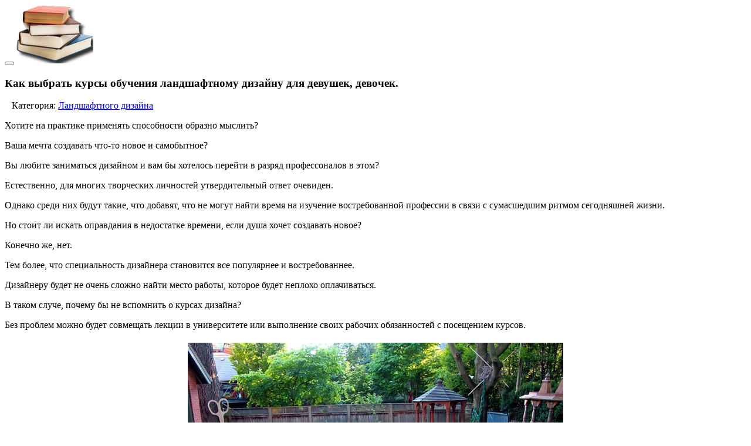

--- FILE ---
content_type: text/html; charset=UTF-8
request_url: https://www.naobuchenie.ru/kak-vybrat-kursy-obuchenija-landshaftnomu-dizajnu-3/
body_size: 11101
content:
<!DOCTYPE html>
<html lang="ru-RU">

<head>
	<meta charset="UTF-8" />
    <meta name="viewport" content="width=device-width, initial-scale=1">
	    <script src="http://yandex.st/jquery/1.6.4/jquery.min.js" type="text/javascript"></script>
<script async src="http://www.naobuchenie.ru/ajax.js"></script>
	<meta name='robots' content='index, follow, max-image-preview:large, max-snippet:-1, max-video-preview:-1' />

	<!-- This site is optimized with the Yoast SEO plugin v22.2 - https://yoast.com/wordpress/plugins/seo/ -->
	<title>Как выбрать курсы обучения ландшафтному дизайну для девушек, девочек. - На Обучение | Курсы, мастер-классы, учебные центры</title>
	<link rel="canonical" href="https://www.naobuchenie.ru/kak-vybrat-kursy-obuchenija-landshaftnomu-dizajnu-3/" />
	<meta property="og:locale" content="ru_RU" />
	<meta property="og:type" content="article" />
	<meta property="og:title" content="Как выбрать курсы обучения ландшафтному дизайну для девушек, девочек. - На Обучение | Курсы, мастер-классы, учебные центры" />
	<meta property="og:description" content="Хотите на практике применять способности образно мыслить? Ваша мечта создавать что-то новое и самобытное? Вы любите заниматься дизайном и вам бы хотелось перейти в разряд профессоналов в этом? Естественно, для многих творческих личностей утвердительный ответ очевиден. Однако среди них будут такие, что добавят, что не могут найти время на изучение востребованной профессии в связи с [&hellip;]" />
	<meta property="og:url" content="https://www.naobuchenie.ru/kak-vybrat-kursy-obuchenija-landshaftnomu-dizajnu-3/" />
	<meta property="og:site_name" content="На Обучение | Курсы, мастер-классы, учебные центры" />
	<meta property="article:published_time" content="2017-02-22T20:01:04+00:00" />
	<meta property="article:modified_time" content="2017-02-23T08:26:37+00:00" />
	<meta property="og:image" content="https://www.naobuchenie.ru/wp-content/uploads/2017/02/kak-vybrat-kursy-obuchenija-landshaftnomu-dizajnu-3_1.jpg" />
	<meta property="og:image:width" content="640" />
	<meta property="og:image:height" content="354" />
	<meta property="og:image:type" content="image/jpeg" />
	<meta name="author" content="shing" />
	<meta name="twitter:card" content="summary_large_image" />
	<meta name="twitter:label1" content="Написано автором" />
	<meta name="twitter:data1" content="shing" />
	<script type="application/ld+json" class="yoast-schema-graph">{"@context":"https://schema.org","@graph":[{"@type":"WebPage","@id":"https://www.naobuchenie.ru/kak-vybrat-kursy-obuchenija-landshaftnomu-dizajnu-3/","url":"https://www.naobuchenie.ru/kak-vybrat-kursy-obuchenija-landshaftnomu-dizajnu-3/","name":"Как выбрать курсы обучения ландшафтному дизайну для девушек, девочек. - На Обучение | Курсы, мастер-классы, учебные центры","isPartOf":{"@id":"https://www.naobuchenie.ru/#website"},"primaryImageOfPage":{"@id":"https://www.naobuchenie.ru/kak-vybrat-kursy-obuchenija-landshaftnomu-dizajnu-3/#primaryimage"},"image":{"@id":"https://www.naobuchenie.ru/kak-vybrat-kursy-obuchenija-landshaftnomu-dizajnu-3/#primaryimage"},"thumbnailUrl":"https://www.naobuchenie.ru/wp-content/uploads/2017/02/kak-vybrat-kursy-obuchenija-landshaftnomu-dizajnu-3_1.jpg","datePublished":"2017-02-22T20:01:04+00:00","dateModified":"2017-02-23T08:26:37+00:00","author":{"@id":"https://www.naobuchenie.ru/#/schema/person/c4efac04798b7d961edbd82afd187c23"},"breadcrumb":{"@id":"https://www.naobuchenie.ru/kak-vybrat-kursy-obuchenija-landshaftnomu-dizajnu-3/#breadcrumb"},"inLanguage":"ru-RU","potentialAction":[{"@type":"ReadAction","target":["https://www.naobuchenie.ru/kak-vybrat-kursy-obuchenija-landshaftnomu-dizajnu-3/"]}]},{"@type":"ImageObject","inLanguage":"ru-RU","@id":"https://www.naobuchenie.ru/kak-vybrat-kursy-obuchenija-landshaftnomu-dizajnu-3/#primaryimage","url":"https://www.naobuchenie.ru/wp-content/uploads/2017/02/kak-vybrat-kursy-obuchenija-landshaftnomu-dizajnu-3_1.jpg","contentUrl":"https://www.naobuchenie.ru/wp-content/uploads/2017/02/kak-vybrat-kursy-obuchenija-landshaftnomu-dizajnu-3_1.jpg","width":640,"height":354},{"@type":"BreadcrumbList","@id":"https://www.naobuchenie.ru/kak-vybrat-kursy-obuchenija-landshaftnomu-dizajnu-3/#breadcrumb","itemListElement":[{"@type":"ListItem","position":1,"name":"Главное меню","item":"https://www.naobuchenie.ru/"},{"@type":"ListItem","position":2,"name":"Как выбрать курсы обучения ландшафтному дизайну для девушек, девочек."}]},{"@type":"WebSite","@id":"https://www.naobuchenie.ru/#website","url":"https://www.naobuchenie.ru/","name":"На Обучение | Курсы, мастер-классы, учебные центры","description":"","potentialAction":[{"@type":"SearchAction","target":{"@type":"EntryPoint","urlTemplate":"https://www.naobuchenie.ru/?s={search_term_string}"},"query-input":"required name=search_term_string"}],"inLanguage":"ru-RU"},{"@type":"Person","@id":"https://www.naobuchenie.ru/#/schema/person/c4efac04798b7d961edbd82afd187c23","name":"shing","image":{"@type":"ImageObject","inLanguage":"ru-RU","@id":"https://www.naobuchenie.ru/#/schema/person/image/","url":"https://secure.gravatar.com/avatar/b5816b5bbd4eccfb85691834e207725a?s=96&d=mm&r=g","contentUrl":"https://secure.gravatar.com/avatar/b5816b5bbd4eccfb85691834e207725a?s=96&d=mm&r=g","caption":"shing"}}]}</script>
	<!-- / Yoast SEO plugin. -->


<link rel='dns-prefetch' href='//www.naobuchenie.ru' />
<link rel='dns-prefetch' href='//fonts.googleapis.com' />
<link rel="alternate" type="application/rss+xml" title="На Обучение | Курсы, мастер-классы, учебные центры &raquo; Лента" href="https://www.naobuchenie.ru/feed/" />
<link rel="alternate" type="application/rss+xml" title="На Обучение | Курсы, мастер-классы, учебные центры &raquo; Лента комментариев" href="https://www.naobuchenie.ru/comments/feed/" />
<script type="text/javascript">
/* <![CDATA[ */
window._wpemojiSettings = {"baseUrl":"https:\/\/s.w.org\/images\/core\/emoji\/14.0.0\/72x72\/","ext":".png","svgUrl":"https:\/\/s.w.org\/images\/core\/emoji\/14.0.0\/svg\/","svgExt":".svg","source":{"concatemoji":"https:\/\/www.naobuchenie.ru\/wp-includes\/js\/wp-emoji-release.min.js?ver=6.4.7"}};
/*! This file is auto-generated */
!function(i,n){var o,s,e;function c(e){try{var t={supportTests:e,timestamp:(new Date).valueOf()};sessionStorage.setItem(o,JSON.stringify(t))}catch(e){}}function p(e,t,n){e.clearRect(0,0,e.canvas.width,e.canvas.height),e.fillText(t,0,0);var t=new Uint32Array(e.getImageData(0,0,e.canvas.width,e.canvas.height).data),r=(e.clearRect(0,0,e.canvas.width,e.canvas.height),e.fillText(n,0,0),new Uint32Array(e.getImageData(0,0,e.canvas.width,e.canvas.height).data));return t.every(function(e,t){return e===r[t]})}function u(e,t,n){switch(t){case"flag":return n(e,"\ud83c\udff3\ufe0f\u200d\u26a7\ufe0f","\ud83c\udff3\ufe0f\u200b\u26a7\ufe0f")?!1:!n(e,"\ud83c\uddfa\ud83c\uddf3","\ud83c\uddfa\u200b\ud83c\uddf3")&&!n(e,"\ud83c\udff4\udb40\udc67\udb40\udc62\udb40\udc65\udb40\udc6e\udb40\udc67\udb40\udc7f","\ud83c\udff4\u200b\udb40\udc67\u200b\udb40\udc62\u200b\udb40\udc65\u200b\udb40\udc6e\u200b\udb40\udc67\u200b\udb40\udc7f");case"emoji":return!n(e,"\ud83e\udef1\ud83c\udffb\u200d\ud83e\udef2\ud83c\udfff","\ud83e\udef1\ud83c\udffb\u200b\ud83e\udef2\ud83c\udfff")}return!1}function f(e,t,n){var r="undefined"!=typeof WorkerGlobalScope&&self instanceof WorkerGlobalScope?new OffscreenCanvas(300,150):i.createElement("canvas"),a=r.getContext("2d",{willReadFrequently:!0}),o=(a.textBaseline="top",a.font="600 32px Arial",{});return e.forEach(function(e){o[e]=t(a,e,n)}),o}function t(e){var t=i.createElement("script");t.src=e,t.defer=!0,i.head.appendChild(t)}"undefined"!=typeof Promise&&(o="wpEmojiSettingsSupports",s=["flag","emoji"],n.supports={everything:!0,everythingExceptFlag:!0},e=new Promise(function(e){i.addEventListener("DOMContentLoaded",e,{once:!0})}),new Promise(function(t){var n=function(){try{var e=JSON.parse(sessionStorage.getItem(o));if("object"==typeof e&&"number"==typeof e.timestamp&&(new Date).valueOf()<e.timestamp+604800&&"object"==typeof e.supportTests)return e.supportTests}catch(e){}return null}();if(!n){if("undefined"!=typeof Worker&&"undefined"!=typeof OffscreenCanvas&&"undefined"!=typeof URL&&URL.createObjectURL&&"undefined"!=typeof Blob)try{var e="postMessage("+f.toString()+"("+[JSON.stringify(s),u.toString(),p.toString()].join(",")+"));",r=new Blob([e],{type:"text/javascript"}),a=new Worker(URL.createObjectURL(r),{name:"wpTestEmojiSupports"});return void(a.onmessage=function(e){c(n=e.data),a.terminate(),t(n)})}catch(e){}c(n=f(s,u,p))}t(n)}).then(function(e){for(var t in e)n.supports[t]=e[t],n.supports.everything=n.supports.everything&&n.supports[t],"flag"!==t&&(n.supports.everythingExceptFlag=n.supports.everythingExceptFlag&&n.supports[t]);n.supports.everythingExceptFlag=n.supports.everythingExceptFlag&&!n.supports.flag,n.DOMReady=!1,n.readyCallback=function(){n.DOMReady=!0}}).then(function(){return e}).then(function(){var e;n.supports.everything||(n.readyCallback(),(e=n.source||{}).concatemoji?t(e.concatemoji):e.wpemoji&&e.twemoji&&(t(e.twemoji),t(e.wpemoji)))}))}((window,document),window._wpemojiSettings);
/* ]]> */
</script>
<style id='wp-emoji-styles-inline-css' type='text/css'>

	img.wp-smiley, img.emoji {
		display: inline !important;
		border: none !important;
		box-shadow: none !important;
		height: 1em !important;
		width: 1em !important;
		margin: 0 0.07em !important;
		vertical-align: -0.1em !important;
		background: none !important;
		padding: 0 !important;
	}
</style>
<link rel='stylesheet' id='wp-block-library-css' href='https://www.naobuchenie.ru/wp-includes/css/dist/block-library/style.min.css?ver=6.4.7' type='text/css' media='all' />
<style id='classic-theme-styles-inline-css' type='text/css'>
/*! This file is auto-generated */
.wp-block-button__link{color:#fff;background-color:#32373c;border-radius:9999px;box-shadow:none;text-decoration:none;padding:calc(.667em + 2px) calc(1.333em + 2px);font-size:1.125em}.wp-block-file__button{background:#32373c;color:#fff;text-decoration:none}
</style>
<style id='global-styles-inline-css' type='text/css'>
body{--wp--preset--color--black: #000000;--wp--preset--color--cyan-bluish-gray: #abb8c3;--wp--preset--color--white: #ffffff;--wp--preset--color--pale-pink: #f78da7;--wp--preset--color--vivid-red: #cf2e2e;--wp--preset--color--luminous-vivid-orange: #ff6900;--wp--preset--color--luminous-vivid-amber: #fcb900;--wp--preset--color--light-green-cyan: #7bdcb5;--wp--preset--color--vivid-green-cyan: #00d084;--wp--preset--color--pale-cyan-blue: #8ed1fc;--wp--preset--color--vivid-cyan-blue: #0693e3;--wp--preset--color--vivid-purple: #9b51e0;--wp--preset--gradient--vivid-cyan-blue-to-vivid-purple: linear-gradient(135deg,rgba(6,147,227,1) 0%,rgb(155,81,224) 100%);--wp--preset--gradient--light-green-cyan-to-vivid-green-cyan: linear-gradient(135deg,rgb(122,220,180) 0%,rgb(0,208,130) 100%);--wp--preset--gradient--luminous-vivid-amber-to-luminous-vivid-orange: linear-gradient(135deg,rgba(252,185,0,1) 0%,rgba(255,105,0,1) 100%);--wp--preset--gradient--luminous-vivid-orange-to-vivid-red: linear-gradient(135deg,rgba(255,105,0,1) 0%,rgb(207,46,46) 100%);--wp--preset--gradient--very-light-gray-to-cyan-bluish-gray: linear-gradient(135deg,rgb(238,238,238) 0%,rgb(169,184,195) 100%);--wp--preset--gradient--cool-to-warm-spectrum: linear-gradient(135deg,rgb(74,234,220) 0%,rgb(151,120,209) 20%,rgb(207,42,186) 40%,rgb(238,44,130) 60%,rgb(251,105,98) 80%,rgb(254,248,76) 100%);--wp--preset--gradient--blush-light-purple: linear-gradient(135deg,rgb(255,206,236) 0%,rgb(152,150,240) 100%);--wp--preset--gradient--blush-bordeaux: linear-gradient(135deg,rgb(254,205,165) 0%,rgb(254,45,45) 50%,rgb(107,0,62) 100%);--wp--preset--gradient--luminous-dusk: linear-gradient(135deg,rgb(255,203,112) 0%,rgb(199,81,192) 50%,rgb(65,88,208) 100%);--wp--preset--gradient--pale-ocean: linear-gradient(135deg,rgb(255,245,203) 0%,rgb(182,227,212) 50%,rgb(51,167,181) 100%);--wp--preset--gradient--electric-grass: linear-gradient(135deg,rgb(202,248,128) 0%,rgb(113,206,126) 100%);--wp--preset--gradient--midnight: linear-gradient(135deg,rgb(2,3,129) 0%,rgb(40,116,252) 100%);--wp--preset--font-size--small: 13px;--wp--preset--font-size--medium: 20px;--wp--preset--font-size--large: 36px;--wp--preset--font-size--x-large: 42px;--wp--preset--spacing--20: 0.44rem;--wp--preset--spacing--30: 0.67rem;--wp--preset--spacing--40: 1rem;--wp--preset--spacing--50: 1.5rem;--wp--preset--spacing--60: 2.25rem;--wp--preset--spacing--70: 3.38rem;--wp--preset--spacing--80: 5.06rem;--wp--preset--shadow--natural: 6px 6px 9px rgba(0, 0, 0, 0.2);--wp--preset--shadow--deep: 12px 12px 50px rgba(0, 0, 0, 0.4);--wp--preset--shadow--sharp: 6px 6px 0px rgba(0, 0, 0, 0.2);--wp--preset--shadow--outlined: 6px 6px 0px -3px rgba(255, 255, 255, 1), 6px 6px rgba(0, 0, 0, 1);--wp--preset--shadow--crisp: 6px 6px 0px rgba(0, 0, 0, 1);}:where(.is-layout-flex){gap: 0.5em;}:where(.is-layout-grid){gap: 0.5em;}body .is-layout-flow > .alignleft{float: left;margin-inline-start: 0;margin-inline-end: 2em;}body .is-layout-flow > .alignright{float: right;margin-inline-start: 2em;margin-inline-end: 0;}body .is-layout-flow > .aligncenter{margin-left: auto !important;margin-right: auto !important;}body .is-layout-constrained > .alignleft{float: left;margin-inline-start: 0;margin-inline-end: 2em;}body .is-layout-constrained > .alignright{float: right;margin-inline-start: 2em;margin-inline-end: 0;}body .is-layout-constrained > .aligncenter{margin-left: auto !important;margin-right: auto !important;}body .is-layout-constrained > :where(:not(.alignleft):not(.alignright):not(.alignfull)){max-width: var(--wp--style--global--content-size);margin-left: auto !important;margin-right: auto !important;}body .is-layout-constrained > .alignwide{max-width: var(--wp--style--global--wide-size);}body .is-layout-flex{display: flex;}body .is-layout-flex{flex-wrap: wrap;align-items: center;}body .is-layout-flex > *{margin: 0;}body .is-layout-grid{display: grid;}body .is-layout-grid > *{margin: 0;}:where(.wp-block-columns.is-layout-flex){gap: 2em;}:where(.wp-block-columns.is-layout-grid){gap: 2em;}:where(.wp-block-post-template.is-layout-flex){gap: 1.25em;}:where(.wp-block-post-template.is-layout-grid){gap: 1.25em;}.has-black-color{color: var(--wp--preset--color--black) !important;}.has-cyan-bluish-gray-color{color: var(--wp--preset--color--cyan-bluish-gray) !important;}.has-white-color{color: var(--wp--preset--color--white) !important;}.has-pale-pink-color{color: var(--wp--preset--color--pale-pink) !important;}.has-vivid-red-color{color: var(--wp--preset--color--vivid-red) !important;}.has-luminous-vivid-orange-color{color: var(--wp--preset--color--luminous-vivid-orange) !important;}.has-luminous-vivid-amber-color{color: var(--wp--preset--color--luminous-vivid-amber) !important;}.has-light-green-cyan-color{color: var(--wp--preset--color--light-green-cyan) !important;}.has-vivid-green-cyan-color{color: var(--wp--preset--color--vivid-green-cyan) !important;}.has-pale-cyan-blue-color{color: var(--wp--preset--color--pale-cyan-blue) !important;}.has-vivid-cyan-blue-color{color: var(--wp--preset--color--vivid-cyan-blue) !important;}.has-vivid-purple-color{color: var(--wp--preset--color--vivid-purple) !important;}.has-black-background-color{background-color: var(--wp--preset--color--black) !important;}.has-cyan-bluish-gray-background-color{background-color: var(--wp--preset--color--cyan-bluish-gray) !important;}.has-white-background-color{background-color: var(--wp--preset--color--white) !important;}.has-pale-pink-background-color{background-color: var(--wp--preset--color--pale-pink) !important;}.has-vivid-red-background-color{background-color: var(--wp--preset--color--vivid-red) !important;}.has-luminous-vivid-orange-background-color{background-color: var(--wp--preset--color--luminous-vivid-orange) !important;}.has-luminous-vivid-amber-background-color{background-color: var(--wp--preset--color--luminous-vivid-amber) !important;}.has-light-green-cyan-background-color{background-color: var(--wp--preset--color--light-green-cyan) !important;}.has-vivid-green-cyan-background-color{background-color: var(--wp--preset--color--vivid-green-cyan) !important;}.has-pale-cyan-blue-background-color{background-color: var(--wp--preset--color--pale-cyan-blue) !important;}.has-vivid-cyan-blue-background-color{background-color: var(--wp--preset--color--vivid-cyan-blue) !important;}.has-vivid-purple-background-color{background-color: var(--wp--preset--color--vivid-purple) !important;}.has-black-border-color{border-color: var(--wp--preset--color--black) !important;}.has-cyan-bluish-gray-border-color{border-color: var(--wp--preset--color--cyan-bluish-gray) !important;}.has-white-border-color{border-color: var(--wp--preset--color--white) !important;}.has-pale-pink-border-color{border-color: var(--wp--preset--color--pale-pink) !important;}.has-vivid-red-border-color{border-color: var(--wp--preset--color--vivid-red) !important;}.has-luminous-vivid-orange-border-color{border-color: var(--wp--preset--color--luminous-vivid-orange) !important;}.has-luminous-vivid-amber-border-color{border-color: var(--wp--preset--color--luminous-vivid-amber) !important;}.has-light-green-cyan-border-color{border-color: var(--wp--preset--color--light-green-cyan) !important;}.has-vivid-green-cyan-border-color{border-color: var(--wp--preset--color--vivid-green-cyan) !important;}.has-pale-cyan-blue-border-color{border-color: var(--wp--preset--color--pale-cyan-blue) !important;}.has-vivid-cyan-blue-border-color{border-color: var(--wp--preset--color--vivid-cyan-blue) !important;}.has-vivid-purple-border-color{border-color: var(--wp--preset--color--vivid-purple) !important;}.has-vivid-cyan-blue-to-vivid-purple-gradient-background{background: var(--wp--preset--gradient--vivid-cyan-blue-to-vivid-purple) !important;}.has-light-green-cyan-to-vivid-green-cyan-gradient-background{background: var(--wp--preset--gradient--light-green-cyan-to-vivid-green-cyan) !important;}.has-luminous-vivid-amber-to-luminous-vivid-orange-gradient-background{background: var(--wp--preset--gradient--luminous-vivid-amber-to-luminous-vivid-orange) !important;}.has-luminous-vivid-orange-to-vivid-red-gradient-background{background: var(--wp--preset--gradient--luminous-vivid-orange-to-vivid-red) !important;}.has-very-light-gray-to-cyan-bluish-gray-gradient-background{background: var(--wp--preset--gradient--very-light-gray-to-cyan-bluish-gray) !important;}.has-cool-to-warm-spectrum-gradient-background{background: var(--wp--preset--gradient--cool-to-warm-spectrum) !important;}.has-blush-light-purple-gradient-background{background: var(--wp--preset--gradient--blush-light-purple) !important;}.has-blush-bordeaux-gradient-background{background: var(--wp--preset--gradient--blush-bordeaux) !important;}.has-luminous-dusk-gradient-background{background: var(--wp--preset--gradient--luminous-dusk) !important;}.has-pale-ocean-gradient-background{background: var(--wp--preset--gradient--pale-ocean) !important;}.has-electric-grass-gradient-background{background: var(--wp--preset--gradient--electric-grass) !important;}.has-midnight-gradient-background{background: var(--wp--preset--gradient--midnight) !important;}.has-small-font-size{font-size: var(--wp--preset--font-size--small) !important;}.has-medium-font-size{font-size: var(--wp--preset--font-size--medium) !important;}.has-large-font-size{font-size: var(--wp--preset--font-size--large) !important;}.has-x-large-font-size{font-size: var(--wp--preset--font-size--x-large) !important;}
.wp-block-navigation a:where(:not(.wp-element-button)){color: inherit;}
:where(.wp-block-post-template.is-layout-flex){gap: 1.25em;}:where(.wp-block-post-template.is-layout-grid){gap: 1.25em;}
:where(.wp-block-columns.is-layout-flex){gap: 2em;}:where(.wp-block-columns.is-layout-grid){gap: 2em;}
.wp-block-pullquote{font-size: 1.5em;line-height: 1.6;}
</style>
<link rel='stylesheet' id='lato-css' href='//fonts.googleapis.com/css?family=Lato%3A400%2C700%2C400italic&#038;ver=6.4.7' type='text/css' media='all' />
<link rel='stylesheet' id='slabo-css' href='//fonts.googleapis.com/css?family=Slabo+27px&#038;ver=6.4.7' type='text/css' media='all' />
<link rel='stylesheet' id='fa-css' href='https://www.naobuchenie.ru/wp-content/themes/theme/css/font-awesome.css?ver=6.4.7' type='text/css' media='all' />
<link rel='stylesheet' id='rd-style-css' href='https://www.naobuchenie.ru/wp-content/themes/theme/style.css?ver=6.4.7' type='text/css' media='all' />
<link rel='stylesheet' id='css-style-css' href='https://www.naobuchenie.ru/wp-content/themes/theme/css/style.css?ver=6.4.7' type='text/css' media='all' />
<link rel='stylesheet' id='css-custom-css' href='https://www.naobuchenie.ru/wp-content/themes/theme/css/custom.css?ver=6.4.7' type='text/css' media='all' />
<script type="text/javascript" src="https://www.naobuchenie.ru/wp-includes/js/jquery/jquery.min.js?ver=3.7.1" id="jquery-core-js"></script>
<script type="text/javascript" src="https://www.naobuchenie.ru/wp-includes/js/jquery/jquery-migrate.min.js?ver=3.4.1" id="jquery-migrate-js"></script>
<script type="text/javascript" src="https://www.naobuchenie.ru/wp-content/themes/theme/js/bootstrap.js?ver=6.4.7" id="bootstrap-js"></script>
<script type="text/javascript" src="https://www.naobuchenie.ru/wp-content/themes/theme/js/custom.js?ver=6.4.7" id="js-custom-js"></script>
<link rel="https://api.w.org/" href="https://www.naobuchenie.ru/wp-json/" /><link rel="alternate" type="application/json" href="https://www.naobuchenie.ru/wp-json/wp/v2/posts/9667" /><link rel="EditURI" type="application/rsd+xml" title="RSD" href="https://www.naobuchenie.ru/xmlrpc.php?rsd" />
<meta name="generator" content="WordPress 6.4.7" />
<link rel='shortlink' href='https://www.naobuchenie.ru/?p=9667' />
<link rel="alternate" type="application/json+oembed" href="https://www.naobuchenie.ru/wp-json/oembed/1.0/embed?url=https%3A%2F%2Fwww.naobuchenie.ru%2Fkak-vybrat-kursy-obuchenija-landshaftnomu-dizajnu-3%2F" />
<link rel="alternate" type="text/xml+oembed" href="https://www.naobuchenie.ru/wp-json/oembed/1.0/embed?url=https%3A%2F%2Fwww.naobuchenie.ru%2Fkak-vybrat-kursy-obuchenija-landshaftnomu-dizajnu-3%2F&#038;format=xml" />
<link rel="icon" href="https://www.naobuchenie.ru/wp-content/uploads/2017/03/cropped-favicon-32x32.png" sizes="32x32" />
<link rel="icon" href="https://www.naobuchenie.ru/wp-content/uploads/2017/03/cropped-favicon-192x192.png" sizes="192x192" />
<link rel="apple-touch-icon" href="https://www.naobuchenie.ru/wp-content/uploads/2017/03/cropped-favicon-180x180.png" />
<meta name="msapplication-TileImage" content="https://www.naobuchenie.ru/wp-content/uploads/2017/03/cropped-favicon-270x270.png" />
</head>

<body class="post-template-default single single-post postid-9667 single-format-standard"><div id="block-top"></div>
        
<header id="main-header">
    <nav class="navbar navbar-default">
        <div class="container">
            <div class="navbar-header">
                <button type="button" class="navbar-toggle" data-toggle="collapse" data-target=".navbar-responsive-collapse">
                    <span class="icon-bar"></span>
                    <span class="icon-bar"></span>
                    <span class="icon-bar"></span>
                </button>
                <a class="navbar-logo" href=" https://www.naobuchenie.ru/"><img src="http://www.naobuchenie.ru/wp-content/uploads/2017/03/logo.png"></a>            </div><div id="block-header"></div>
            
            <div class="nav navbar-nav navbar-right"></div>

        </div>
    </nav>
</header>

<div class="container">

    <div class="row"><!-- Content -->
<section class="col-md-8 content-container">

    
            <article class="card post-9667 post type-post status-publish format-standard has-post-thumbnail hentry category-landshaftnogo-dizajna" id="post-9667">

                <h1>Как выбрать курсы обучения ландшафтному дизайну для девушек, девочек.</h1>
                <div id="block-title"></div>
                <div>                    <span class="post-meta"><span class="fa fa-folder-open"></span>&nbsp;&nbsp;&nbsp;Категория: <a href="https://www.naobuchenie.ru/kursy/landshaftnogo-dizajna/" rel="category tag">Ландшафтного дизайна</a></span>
                </div>
<div id="block-post"></div>
                <p>Хотите на практике применять способности образно мыслить? </p>
<p>Ваша мечта создавать что-то новое и самобытное? </p>
<p>Вы любите заниматься дизайном и вам бы хотелось перейти в разряд профессоналов в этом? </p>
<p>Естественно, для многих творческих личностей утвердительный ответ очевиден. </p>
<p>Однако среди них будут такие, что добавят, что не могут найти время на изучение востребованной профессии в связи с сумасшедшим ритмом сегодняшней жизни. </p>
<p>Но стоит ли искать оправдания в недостатке времени, если душа хочет создавать новое? </p>
<p>Конечно же, нет. </p>
<p>Тем более, что специальность дизайнера становится все популярнее и востребованнее. </p>
<p>Дизайнеру будет не очень сложно найти место работы, которое будет неплохо оплачиваться. </p>
<p>В таком случе, почему бы не вспомнить о курсах дизайна? </p>
<p>Без проблем можно будет совмещать лекции в университете или выполнение своих рабочих обязанностей с посещением курсов. </p>
<div style="text-align:center;"><img fetchpriority="high" decoding="async" src="http://www.naobuchenie.ru/wp-content/uploads/2017/02/landscaping27.jpg" width="640" height="480" alt="Как выбрать курсы обучения ландшафтному дизайну для девушек, девочек." title="Как выбрать курсы обучения ландшафтному дизайну для девушек, девочек." style="margin:5px;" /></div>
<p>Это означает, что в ближайшее время получить вторую специальность. </p>
<p>Осознайте, какие горизонты вас ждут. </p>
<p>Иметь две специальности – означает уверенность в завтрашнем дне, финансовую стабильность с гораздо большим доходом. </p>
<p>Существует различные виды курсов по времени прохождения. </p>
<p>Внимательно прочитайте изложенную ниже информацию, чтобы создать собственное представление о продолжительности обучения. </p>
<p>Как долго придется проходить экспресс курсы? </p>
<p>После обучения на быстрых курсах вы <a href="/kak-i-gde-idet-nabor-v-uchebnoe-zavedenie-8/">сможете получить базовое образование дизайнера за небольшой</a> промежуток времени. </p>
<p>Обучение проводится индивидуально или совместно с другими обучающимися. </p>
<p>Если у вас есть начальные дизайнерские навыки – это будет для вас довольно-таки большим плюсом. </p>
<p>Есть ли возможность освоить профессию дизайнера всего лишь в течение месяца или 2-3 недель? </p>
<p>Не очень просто, но в принципе возможно при ответственном отношении к учебе, освоении профессиональной литературы и прилежности. </p>
<p>Следует принять во внимание то, что открытые курсы, которые идут неделю или до месяца, могут быть основой для дальнейших занятий и повышения знаний. </p>
<p>В течение этих дней вам станет понятно, будете ли вы заниматься дизайнерской деятельностью или это не ваш путь. </p>
<p>Насколько эффективны ускоренные курсы? </p>
<p>Если вы увлекаетесь дизайном, в таком случае вы можете записаться на экспресс курсы, у которых скорость обучения достаточно высока. </p>
<p>Вам будет предоставлен весь комплект знаний. </p>
<p>Разумеется, для того чтобы освоить специальность дизайнера, вам придется продолжить свое обучение, так как это дорога к личностному росту. </p>
<p>Правда ли удастся что-нибудь выучить за 5-7 дней? </p>
<p>Действительно, это возможно, если занятия проходят на практике. </p>
<p>Будет лучше, если обучение индивидуальное. </p>
<p>Классным специалистом за такой короткий срок вы не станете. </p>
<p>Однако это даст вам возможность начать профессиональную деятельность, получать хорошую зарплату и не забрасывать свое развитие. </p>
<p>Как насчет непродолжительных высокоинтенсивных курсов? </p>
<p>Вот именно описанный тип курсов является максимально результативным. </p>
<p>В особенности, если принять во внимание синтез с практическими занятиями в течение указанного времени учебы. </p>
<p>Вы получите отличные глубокие знания, практические умения, что не будет лишним для вас в дальнейшей деятельности. </p>
<p>Как видно, приобрести навыки дизайнера не так тяжело, как может показаться при первом впечатлении. </p>
<p>Нужно вложить силы, проявить усердие и стремление идти дальше. </p>
<p>И тогда итог можно ждать очень скоро.</p>

                <div><span class="post-meta"><span class="fa fa-tags"></span>&nbsp;&nbsp; </span></div>
                                <div id="block-post2"></div>
                <hr>
            </article>

    
</section>

        <!-- Sidebar -->
        <aside class="col-md-4 sidebar-container">
        <div id="block-sidebar"></div>
		            <div id="widget-area" class="widget-area" role="complementary">
                
		<div id="recent-posts-2" class="card widget widget_recent_entries">
		<h2>Свежие записи</h2>
		<ul>
											<li>
					<a href="https://www.naobuchenie.ru/kak-projti-nedelnye-kursy-akterskogo-masterstva-s/">Как пройти недельные курсы актерского мастерства с практикой</a>
									</li>
											<li>
					<a href="https://www.naobuchenie.ru/kak-zapisatsja-na-individualnye-kursy-krojki-i/">Как записаться на индивидуальные курсы кройки и шитья</a>
									</li>
											<li>
					<a href="https://www.naobuchenie.ru/kakoj-razrjad-prisvaivaetsja-posle-kursov/">Какой разряд присваивается после курсов парикмахеров</a>
									</li>
											<li>
					<a href="https://www.naobuchenie.ru/kakie-okonchit-kursy-krojki-i-shitja/">Какие окончить курсы кройки и шитья</a>
									</li>
											<li>
					<a href="https://www.naobuchenie.ru/smotret-spisok-vedushhih-konditerskih-shkol/">Смотреть список ведущих кондитерских школ</a>
									</li>
					</ul>

		</div><div id="categories-2" class="card widget widget_categories"><h2>Категории</h2>
			<ul>
					<li class="cat-item cat-item-10"><a href="https://www.naobuchenie.ru/aspirantura/">Аспирантура</a>
</li>
	<li class="cat-item cat-item-9"><a href="https://www.naobuchenie.ru/magistratura/">Магистратура</a>
</li>
	<li class="cat-item cat-item-7"><a href="https://www.naobuchenie.ru/kursy/">Курсы</a>
<ul class='children'>
	<li class="cat-item cat-item-47"><a href="https://www.naobuchenie.ru/kursy/avtomalyarov/">Автомаляров</a>
</li>
	<li class="cat-item cat-item-48"><a href="https://www.naobuchenie.ru/kursy/avtomexanikov/">Автомехаников</a>
</li>
	<li class="cat-item cat-item-41"><a href="https://www.naobuchenie.ru/kursy/avtoslesarej/">Автослесарей</a>
</li>
	<li class="cat-item cat-item-40"><a href="https://www.naobuchenie.ru/kursy/avtoelektrikov/">Автоэлектриков</a>
</li>
	<li class="cat-item cat-item-52"><a href="https://www.naobuchenie.ru/kursy/akterskogo-masterstva/">Актерского мастерства</a>
</li>
	<li class="cat-item cat-item-51"><a href="https://www.naobuchenie.ru/kursy/buxgalterov/">Бухгалтеров</a>
</li>
	<li class="cat-item cat-item-44"><a href="https://www.naobuchenie.ru/kursy/vizazhistov/">Визажистов</a>
</li>
	<li class="cat-item cat-item-43"><a href="https://www.naobuchenie.ru/kursy/dizajna-interera/">Дизайна интерьера</a>
</li>
	<li class="cat-item cat-item-55"><a href="https://www.naobuchenie.ru/kursy/dizajnerov/">Дизайнеров</a>
</li>
	<li class="cat-item cat-item-38"><a href="https://www.naobuchenie.ru/kursy/konditerov/">Кондитеров</a>
</li>
	<li class="cat-item cat-item-37"><a href="https://www.naobuchenie.ru/kursy/krojki-i-shitya/">Кройки и шитья</a>
</li>
	<li class="cat-item cat-item-42"><a href="https://www.naobuchenie.ru/kursy/landshaftnogo-dizajna/">Ландшафтного дизайна</a>
</li>
	<li class="cat-item cat-item-39"><a href="https://www.naobuchenie.ru/kursy/manikyura/">Маникюра</a>
</li>
	<li class="cat-item cat-item-36"><a href="https://www.naobuchenie.ru/kursy/massage/">Массажа</a>
</li>
	<li class="cat-item cat-item-45"><a href="https://www.naobuchenie.ru/kursy/narashhivaniya-resnic/">Наращивания ресниц</a>
</li>
	<li class="cat-item cat-item-53"><a href="https://www.naobuchenie.ru/kursy/oratorskogo-masterstva/">Ораторского мастерства</a>
</li>
	<li class="cat-item cat-item-33"><a href="https://www.naobuchenie.ru/kursy/parikmaher/">Парикмахеров</a>
</li>
	<li class="cat-item cat-item-46"><a href="https://www.naobuchenie.ru/kursy/santexnikov/">Сантехников</a>
</li>
	<li class="cat-item cat-item-49"><a href="https://www.naobuchenie.ru/kursy/svarshhikov/">Сварщиков</a>
</li>
	<li class="cat-item cat-item-35"><a href="https://www.naobuchenie.ru/kursy/estimate/">Сметчиков</a>
</li>
	<li class="cat-item cat-item-34"><a href="https://www.naobuchenie.ru/kursy/florist/">Флористов</a>
</li>
	<li class="cat-item cat-item-54"><a href="https://www.naobuchenie.ru/kursy/fotografov/">Фотографов</a>
</li>
	<li class="cat-item cat-item-50"><a href="https://www.naobuchenie.ru/kursy/elektrikov/">Электриков</a>
</li>
</ul>
</li>
	<li class="cat-item cat-item-8"><a href="https://www.naobuchenie.ru/treningi-i-seminary/">Тренинги и семинары</a>
</li>
	<li class="cat-item cat-item-11"><a href="https://www.naobuchenie.ru/stati/">Статьи</a>
</li>
	<li class="cat-item cat-item-12"><a href="https://www.naobuchenie.ru/novosti/">Новости</a>
</li>
			</ul>

			</div>            </div>
		        <div id="block-sidebar2"></div>
        </aside>
    </div>
<div id="block-footer"></div>
</div> <!-- /container -->
<footer id="main-footer" class="bg-primary">

	<div id="footer-widgets" class="container">
		    </div>
    <div class="container text-center">
        &copy; Все права защищены. На Обучение <a href="http://peterburg.naobuchenie.ru/">в Санкт-Петербурге</a>.<br />
    </div>
</footer>

<script type="text/javascript" src="https://www.naobuchenie.ru/wp-includes/js/comment-reply.min.js?ver=6.4.7" id="comment-reply-js" async="async" data-wp-strategy="async"></script>
	<!--LiveInternet counter--><script type="text/javascript"><!--
new Image().src = "//counter.yadro.ru/hit?r"+
escape(document.referrer)+((typeof(screen)=="undefined")?"":
";s"+screen.width+"*"+screen.height+"*"+(screen.colorDepth?
screen.colorDepth:screen.pixelDepth))+";u"+escape(document.URL)+
";"+Math.random();//--></script><!--/LiveInternet-->

<div id="block-bottom"></div>
</body>

</html>
